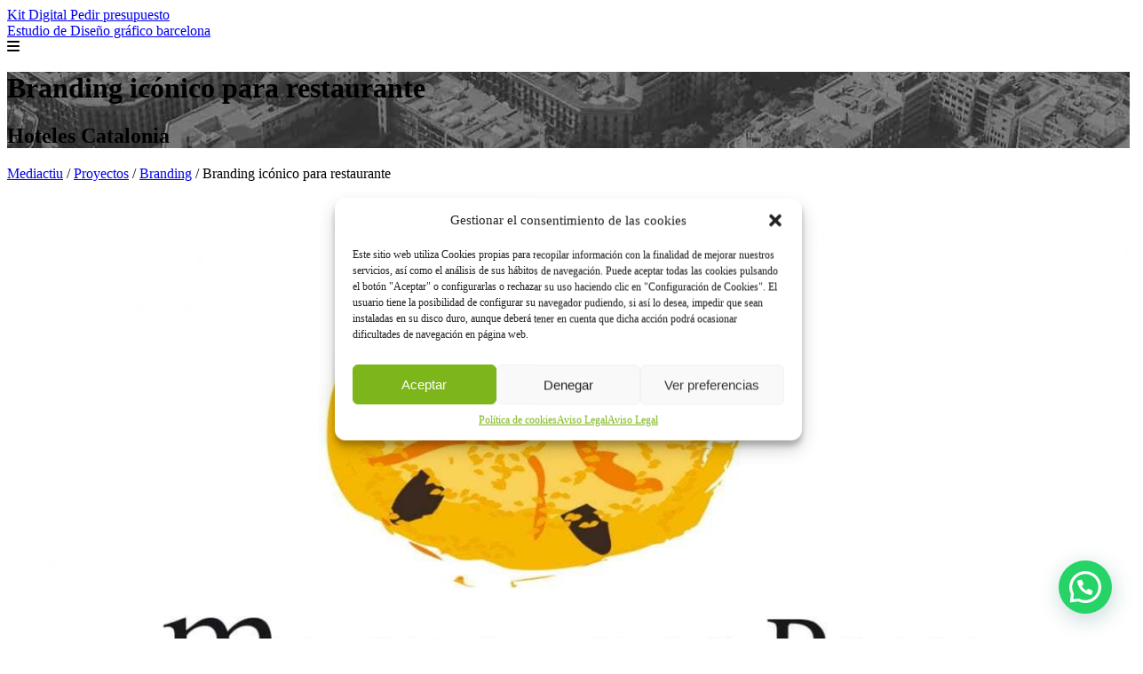

--- FILE ---
content_type: image/svg+xml
request_url: https://cdn-cjpme.nitrocdn.com/RBveHUhgbLfgOUOOlhRIgWHSMTdPvbOz/assets/images/source/rev-cb5a4f8/mediactiu.com/wp-content/themes/mediactiu/images/youtube.svg
body_size: 110
content:
<?xml version="1.0" encoding="UTF-8"?>
<svg width="22px" height="14px" viewBox="0 0 22 14" version="1.1" xmlns="http://www.w3.org/2000/svg" xmlns:xlink="http://www.w3.org/1999/xlink">
    <title>Fill 21</title>
    <g id="Desktop" stroke="none" stroke-width="1" fill="none" fill-rule="evenodd" opacity="1">
        <g id="HOME-Copy-4" transform="translate(-408.000000, -6408.000000)" fill="#232323">
            <g id="Group-31" transform="translate(315.000000, 6398.000000)">
                <path d="M101.736563,19.9686395 L101.736563,14.0313669 L106.644093,16.9998339 L101.736563,19.9686395 Z M110.549203,10.0168398 L96.8087264,10.0168398 C94.8881529,10.0168398 93.33105,11.5750901 93.33105,13.4974968 L93.33105,20.5021709 C93.33105,22.4249163 94.8881529,23.9831667 96.8087264,23.9831667 L110.549203,23.9831667 C112.469777,23.9831667 114.026541,22.4249163 114.026541,20.5021709 L114.026541,13.4974968 C114.026541,11.5750901 112.469777,10.0168398 110.549203,10.0168398 L110.549203,10.0168398 Z" id="Fill-21"></path>
            </g>
        </g>
    </g>
</svg>

--- FILE ---
content_type: application/javascript
request_url: https://cdn-cjpme.nitrocdn.com/RBveHUhgbLfgOUOOlhRIgWHSMTdPvbOz/assets/static/optimized/rev-898b0d3/mediactiu.com/wp-content/themes/mediactiu/js/render-blocking-scroll-color.js
body_size: 426
content:
jQuery(function($){
  $(window).on('scroll', function() {
    var $window = $(window),
        $body = $('body'),
        $panel = $('.panel');

    var scroll = $window.scrollTop() + ($window.height() / 10);
        var scrollTop = $window.scrollTop();

    if (scrollTop < 50) {
      $body.removeClass('black-theme green-theme orange-theme blue-theme violet-theme gray-theme black-theme color-theme');
      $body.removeClass(function (index, css) {
        return (css.match(/(^|\s)color-\S+/g) || []).join(' ');
      });
      return;
    }
      
    var found = false;

    $panel.each(function () {
      var $this = $(this);

//      if ($this.position().top <= scroll && $this.position().top + $this.height() > scroll) {
      if ($this.offset().top <= scroll && $this.offset().top + $this.outerHeight() > scroll){

        found = true;

        // Primero quitamos todas las clases relacionadas
        $body.removeClass('black-theme green-theme orange-theme blue-theme violet-theme gray-theme black-theme color-theme');
        $body.removeClass(function (index, css) {
          
          return (css.match(/(^|\s)color-\S+/g) || []).join(' ');
        });

        // Ahora añadimos solo una vez
        if ($this.hasClass('black-color')) {
          
          $body.addClass('black-theme color-theme');
        } else if ($this.hasClass('green-color')) {
          
          $body.addClass('green-theme color-theme');
        } else if ($this.hasClass('orange-color')) {
          
          $body.addClass('orange-theme color-theme');
        } else if ($this.hasClass('blue-color')) {
          
          $body.addClass('blue-theme color-theme');
        }else if ($this.hasClass('violet-color')) {
          $body.addClass('violet-theme color-theme');
        }else if ($this.hasClass('gray-color')) {
          $body.addClass('gray-theme color-theme');
        }
          else if ($this.hasClass('black-color')) {
          $body.addClass('black-theme color-theme');
        }

        // No seguimos iterando
        return false;
      }
    });

    // Si no se ha encontrado ningún panel visible, quitamos las clases
    if (!found) {

      $body.removeClass('black-theme green-theme blue-theme orange-theme violet-theme gray-theme black-theme color-theme');
    }
  });
});


--- FILE ---
content_type: image/svg+xml
request_url: https://cdn-cjpme.nitrocdn.com/RBveHUhgbLfgOUOOlhRIgWHSMTdPvbOz/assets/images/source/rev-cb5a4f8/mediactiu.com/wp-content/themes/mediactiu/images/twitter.svg
body_size: 148
content:
<?xml version="1.0" encoding="UTF-8"?>
<svg width="17px" height="18px" viewBox="0 0 17 18" version="1.1" xmlns="http://www.w3.org/2000/svg" xmlns:xlink="http://www.w3.org/1999/xlink">
    <title>Fill 14</title>
    <g id="Desktop" stroke="none" stroke-width="1" fill="none" fill-rule="evenodd" opacity="1">
        <g id="HOME-Copy-4" transform="translate(-454.000000, -6406.000000)" fill="#232323">
            <g id="Group-31" transform="translate(315.000000, 6398.000000)">
                <path d="M151.026128,24.1222236 L141.178239,9.87778287 L143.25009,9.87778287 L153.020479,24.1222236 L151.026128,24.1222236 Z M148.6612,15.6927667 L154.591796,8.75956887 L153.206614,8.75956887 L148.027664,14.776109 L143.868057,8.75956887 L139.020428,8.75956887 L145.311449,17.9315659 L139.020428,25.2404376 L140.494955,25.2404376 L145.950061,18.8624512 L150.324569,25.2404376 L155.261881,25.2404376 L148.6612,15.6927667 Z" id="Fill-14"></path>
            </g>
        </g>
    </g>
</svg>